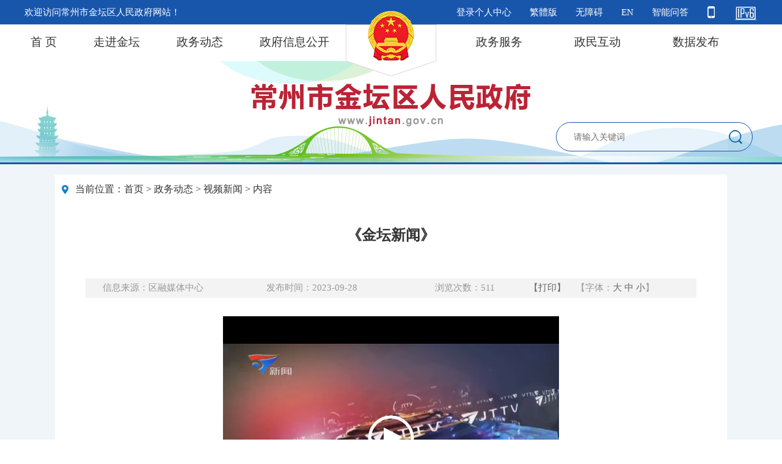

--- FILE ---
content_type: text/html; charset=utf-8
request_url: https://www.jintan.gov.cn/html/czjt/2023/IJNAQALQ_0928/233181.html
body_size: 5934
content:
<!DOCTYPE html PUBLIC "-//W3C//DTD XHTML 1.0 Transitional//EN" "http://www.w3.org/TR/xhtml1/DTD/xhtml1-transitional.dtd">
<html xmlns="http://www.w3.org/1999/xhtml">
<head>
<meta http-equiv="Content-Type" content="text/html; charset=utf-8" />
<meta name="renderer" content="webkit">
<meta http-equiv="X-UA-Compatible" content="IE=edge,chrome=1">
<meta name="viewport" content="width=device-width, initial-scale=1.0, minimum-scale=0.2, maximum-scale=1.0, user-scalable=1">
<title>常州市金坛区人民政府</title>
<meta name='SiteName' content='常州市金坛区人民政府' />
<meta name='SiteDomain' content='www.jintan.gov.cn' />
<meta name='SiteIDCode' content='3204820037' />
<meta name='ArticleTitle' content='《金坛新闻》' />
<meta name='PubDate' content='2023-09-28 00:20:00' />
<meta name='ContentSource' content='区融媒体中心' />
<meta name='Url' content='https://www.jintan.gov.cn/html/czjt/2023/IJNAQALQ_0928/233181.html' />
<meta name='ColumnName' content='视频新闻' />
<meta name='ColumnDescription' content='视频新闻' />
<meta name='ColumnKeywords' content='视频新闻' />
<meta name='ColumnType' content='视频新闻' />

<link rel="stylesheet" type="text/css" href="/images/czjt/style.css" />
<link rel="stylesheet" type="text/css" href="/images/czjt/css/detailPage.css" />
<script type="text/javascript" language="javascript" src="/images/czjt/lunhuan.js"></script>
<script type="text/javascript" language="javascript" src="/images/czjt/jquery-1.11.0.min.js"></script>
<script type="text/javascript" src="/statics/js/jquery.min.js"></script>
<style type="text/css">
.l {
    float: left !important;
}
</style>
</head>

<body>
<!--header begin-->
<div class="topbar">
    <div class="logo1"><img src="/images/czjt/2022/images/guohui.png"></div>
    <div class="topbar_main">
        <div class="topbar_main_l">
            <ul>
                <li class="topbar_01">欢迎访问常州市金坛区人民政府网站！</li>
                <!---<li class="topbar_01">天气预报:&nbsp;&nbsp;<iframe src="http://m.weather.com.cn/m/pn3/weather.htm?id=101191103T " width="225" height="18" marginwidth="0" marginheight="0" hspace="0" vspace="0" frameborder="0" scrolling="no" allowtransparency="true"></iframe></li>--->
            </ul>
            <style>
                em{color: #ffffff;}
                #url5 strong{color: #ffffff;}
            </style>
        </div>
        <div class="topbar_main_r">
            <ul>
                <li>
                    <a href="https://ucenter.changzhou.gov.cn/people/login/index" target="_blank">登录个人中心</a>
                </li>
                <li>
                    <a href="javascript:StranBody()" name="StranLink" id="StranLink" title="點擊以繁體中文方式浏覽" class="ewb-hot-link">繁體版</a>
                </li>
                <li>
                    <a href="javascript:direct_wza();">无障碍</a>
                </li>
                <li>
                    <a href="/class/FNEFQAAJ">EN</a>
                </li>
                <li>
                    <a href="https://www.changzhou.gov.cn/ghwd2/znwd/index.html" target="_blank">智能问答</a>
                </li>
                <li id="app" style="position: relative;border-right:none;">
                    <a href="javascript:;"><img src="/images/czjt/2022/images/phone.png"></a>
                    <div class="popover  bottom" id="app_popover" style="">
                        <div class="arrow" style="left: 50%;"></div>
                        <div class="popover-content"><img src="/images/czjt/2022/images/phone1.png" style="width: 100%;"></div>
                    </div>
                </li>
                <li>
                    <a href="/" target="_blank"><img src="/images/czjt/2022/images/ico_ipv6.png"></a>
                </li>
            </ul>
        </div>
    </div>
</div>
<script type='text/javascript' src="/images/czjt/2022/js/jfzh.js" type="text/javascript"></script>
<script type='text/javascript'>
    function direct_wza() {
        if(!window.parent.document.getElementById("x-toolbar")) {
            window.location.href='/statics/wza/index.html';
        } else {
            window.parent.location.href='/';
        }
    }
    function get_user_info() {
        var timestamp=new Date().getTime();
        $.get('/user_status?t='+timestamp,function (data) {
            $('#ucenter_span').html(data);
        });
    }

    get_user_info();

    setInterval(function(){ get_user_info();}, 8000);
</script>
<div class="nav">
    <div class="navbar">
        <ul>
            <li style="padding-left:10px;">
                <a href="/">首 页</a>
            </li>
            <li>
                <a href="/class/OCNNQAKD">走进金坛</a>
            </li>
            <li>
                <a href="/class/PAIDQAKE">政务动态</a>
            </li>
            <li>
                <a href="/index.php?m=content&c=index&a=lists&catid=44196">政府信息公开</a>
            </li>
            <li class="sub_nav01">
                <a href="/class/CKFAQALH">政务服务</a>
            </li>
            <li style="padding-left:85px;">
                <a href="/class/DPOMQALJ">政民互动</a>
            </li>
            <li style="padding-left:85px;">
                <a href="/class/AEIMAEPP">数据发布</a>
            </li>
        </ul>
    </div>
</div>
<div class="nav_banner">
    <div class="logo2"><img src="/images/czjt/2022/images/logo.png"></div>
    <form id="site_search" action="/index.php?m=search&c=index&a=init" method="get" target="_blank">
        <input type="hidden" name="m" value="search" />
        <input type="hidden" name="c" value="index" />
        <input type="hidden" name="a" value="init" />
        <input type="hidden" name="site" value="jintan" />
        <div class="search">
            <input type="text" name="q" id="q" value="请输入关键词"
                   style="font-size:14px; color:#717070; padding-left: 8px; border:0px; height:44px; line-height:44px; width:250px; margin-left: 20px; outline:none; background-color: rgb(255, 255, 255, 0.1);"
                   onfocus="if(value==defaultValue){value='';this.style.color='#000'}"
                   onblur="if(!value){value=defaultValue;this.style.color='#999'}">
            <span><img src="/images/czjt/2022/images/s_btn.png" width="26" height="26" onclick="$('#site_search').submit();" name="button"
                       id="button" value="提交"></span>
        </div></form>
</div>
<!--header end-->
<table width="100%" border="0" align="center" cellpadding="0" cellspacing="0">
  <tr>
    <td bgcolor="#EFF5F9"><table width="1100" border="0" align="center" cellpadding="0" cellspacing="0">
        <tr>
          <td>&nbsp;</td>
        </tr>
      </table>
      <table width="1100" border="0" align="center" cellpadding="0" cellspacing="0">
        <tr>
          <td bgcolor="#FFFFFF"><table width="100%" border="0" cellspacing="0" cellpadding="0">
              <tr>
                <td width="3%" align="center"><img src="/images/czjt/location_ico.png" width="11" height="15" /></td>
                <td width="97%" height="50" valign="middle" style="font-size:16px">当前位置：<a href="/" >首页</a> > <a href="/class/PAIDQAKE" >政务动态</a> > <a href="/class/IJNAQALQ" >视频新闻</a> > 内容</td>
              </tr>
            </table>
            <table width="1000" border="0" align="center" cellpadding="0" cellspacing="0">
              <tr>
                <td height="120" align="center" class="NewsTitle">《金坛新闻》                  <div class="NewsTitleFu"></div></td>
              </tr>
              
              <tr>
                <td height="50"><table width="100%" border="0" cellspacing="0" cellpadding="0">
                    <tr>
                      <td height="32" align="center" valign="middle" bgcolor="#f3f3f3"><table width="96%" border="0" align="center" cellpadding="0" cellspacing="0">
                        <tr>
                          <td width="25%" valign="middle" style="color:#999999">&nbsp;&nbsp;信息来源：区融媒体中心</td>
                          <td width="25%" valign="middle" style="color:#999999">发布时间：2023-09-28</td>
                          <td width="14%" valign="middle" style="color:#999999">浏览次数：<span id='hits'></span></td>
                          <td width="7%" valign="middle"><a href="javascript:void(0)" onclick="window.print();"><span style="color:#666666">【打印】</span></a></td>
                          <td width="16%" valign="middle" style="color:#999999">【字体：<a href="javascript:czfxfontzoom(16)"><span style="color:#666666">大</span></a> <a href="javascript:czfxfontzoom(14)"> <span style="color:#666666">中</span> </a> <a href="javascript:czfxfontzoom(12)"><span style="color:#666666">小</span></a>】</td>                         
                        </tr>
                      </table></td>
                    </tr>
					<tr><td height="30"></td></tr>
                  </table></td>
              </tr>
              <tr>
                <td height="400" valign="top" class="NewsContent" id="czfxcontent">
                  <style type="text/css">
                  .relevant_frame{
	/* width: 850px; */
    padding: 10px 20px !important;
    background-color: #FFFEF4 !important;
    border: 1px solid #E2CBA6 !important;
    margin: 20px auto 20px auto !important;
}

.relevant_class{
	padding: 2px 0 2px 10px;
	font-size: 18px !important;
    font-weight: bold !important;
    color: #CA2403 !important;
}

.relevant_title{
	font-size: 15px !important;
    /* height: 28px; */
    line-height: 28px !important;
}

.relevant_title a{
    color: #333 !important;
    text-decoration: none !important;
}

.relevant_title a:hover{
	color: #333 !important;
    text-decoration: none !important;
}
                  </style>
                                      <p style="text-align:center;">
	<script type="text/javascript" src="/statics/js/ckplayer/ckplayer.js" charset="UTF-8"></script><div class='video_div' id='video_269' style='margin:0 auto;width: 550px; height: 400px;'></div><script type='text/javascript'>var videoObject_video_269 = {container: '#video_269',variable: 'player',video: [['/spzb_upload/video/20230927/1695821066635333745_0dt2.mp4', 'video/mp4', '中文标清', 0],]};var player = new ckplayer(videoObject_video_269);</script>
</p>
<p style="text-indent:2em;">
	<br />
</p>                  <div style="padding-top:30px; line-height:150%;">
                                      </div>
                  <div class="clearfix" style="border-top: 1px solid #ccc;">
                      <!-- 二维码 -->
                      <div class="ewb-code-box">
                          <span>扫一扫在手机打开当前页</span>
                          <img id="ewm" src="/index.php?c=common&a=generate_qr&data=http%3A%2F%2Fwww.jintan.gov.cn%2Fhtml%2Fczjt%2F2023%2FIJNAQALQ_0928%2F233181.html" alt="" data-bd-imgshare-binded="1">
                      </div>
                  </div>
                </td>
              </tr>
            </table></td>
        </tr>
      </table>
      <table width="1100" border="0" align="center" cellpadding="0" cellspacing="0">
        <tr>
          <td>&nbsp;</td>
        </tr>
      </table></td>
  </tr>
</table>
<!--底部-->
<style>
  .partzone4{
    border-top: 5px solid #1856ac;
    padding: 20px 0;
}
.footer{
    width: 1200px;
    margin: 0 auto;
    overflow: hidden;
}
.footer div{font-size:16px;}
.footer img{
    vertical-align: middle;
}
.footer1{
    width: 85%;
    float: left;
}
.footer2{
    width: 15%;
    float: left;
}
.footer1 p,.footer2 p{
    line-height: 30px;
    margin:0;
}
</style>
<div class="partzone4">
    <div class="footer m">
        <div class="footer1">
            <div>
                <a href="/html/czjt/2017/NEEPAPPH_1206/74483.html" target="_blank">关于我们</a>&nbsp;&nbsp;|&nbsp;&nbsp;<a href="/class/IFDMQABK" target="_blank">网站地图</a>&nbsp;&nbsp;|&nbsp;&nbsp;<a href="/class/FIQPACLC" target="_blank">网站纠错</a>
            </div>
            <div style="margin-top: 10px;margin-bottom: 10px;">
                <p>主办：常州市金坛区人民政府办公室 承办：常州市金坛区数据局</p>
                <p>地址：常州市金坛区市民中心清风路1号 政府公共服务热线号码：12345</p>
                <p>网站标识码：3204820037 <a href="https://beian.miit.gov.cn/" onclick="return confirm('是否离开本站，前往外部站点？');" target="_blank">苏ICP备2020058724</a>号 <a href="http://www.beian.gov.cn/portal/registerSystemInfo?recordcode=32041102000483" onclick="return confirm('是否离开本站，前往外部站点？');" target="_blank">苏公网安备32040002010016号</a></p>
            </div>
            <div>
                <a href="http://bszs.conac.cn/sitename?method=show&id=7F16DF405D50EAADE05310291AAC4731" onclick="return confirm('是否离开本站，前往外部站点？');" target="_blank" style="margin-right: 50px;margin-left: 30px;"><img src="/images/czjt/2022/images/footer1.png"></a>
                <a href="http://www.12377.cn/" onclick="return confirm('是否离开本站，前往外部站点？');" target="_blank" style="margin-right: 50px;"><img src="/images/czjt/2022/images/footer2.png"></a>
                <a href="http://www.changzhou.gov.cn/api/jiucuo.php?site_code=3204820037&url=http%3A%2F%2Fwww.jintan.gov.cn%2F" onclick="return confirm('是否离开本站，前往外部站点？');" target="_blank"><img src="/images/czjt/2022/images/footer4.png"></a>
            </div>
        </div>
        <div class="footer2">
            <p><a href="http://www.gov.cn/" onclick="return confirm('是否离开本站，前往外部站点？');" target="_blank"><img src="/images/czjt/2022/images/footer5.png" style="margin-right: 10px;">国务院</a></p>
            <p><a href="http://www.jiangsu.gov.cn/" onclick="return confirm('是否离开本站，前往外部站点？');" target="_blank"><img src="/images/czjt/2022/images/footer5.png" style="margin-right: 10px;">江苏省人民政府</a></p>
            <p><a href="http://www.changzhou.gov.cn/" onclick="return confirm('是否离开本站，前往外部站点？');" target="_blank"><img src="/images/czjt/2022/images/footer6.png" style="margin-right: 10px;">常州市人民政府</a></p>
        </div>
        <div class="clearfix"></div>
    </div>
</div>
<!--
<script type="text/javascript" language="javascript" src="/images/czjt/webBuilderCommon.js"></script> 
<script type="text/javascript" language="javascript" src="/images/czjt/index.js"></script> 
<script type="text/javascript" language="javascript" src="/images/czjt/MSClass.js"></script> 
<script type="text/javascript" language="javascript" src="/images/czjt/responsiveslides.min.js"></script> 
<script type="text/javascript" language="javascript" src="/images/czjt/zjjt/js/lib/gb2big5.js"></script>
<script type="text/javascript" language="javascript" src="/images/czjt/jquery.placeholder.min.js"></script>
-->
<script type="text/javascript" language="javascript" src="/statics/js/jquery.cookie.js"></script>
</body>
</html>
<script language="javascript">
  function addAdvice() {
    var is_use = $("#is_use").val();
    var jianyi_text = $("#jianyi_text").val();

    var js_submit = $.cookie('jianyi_233181');
    if(js_submit==='yes') {
      alert('您已经提交过意见！');
    }else{
      $.get("/index.php?m=customize&c=czjt&a=add_jianyi&id=233181&is_use="+is_use+"&jianyi_text="+encodeURI(jianyi_text),function(result) {
        if(result==1) {
          $.cookie('jianyi_233181', 'yes', { expires: 1 });
          alert('提交成功');
          history.go(0);
          //提示成功，并且记录cookie
        } else {
          alert('提交失败，参数非法！');
        }
    });
    }
  }

// 字体缩放
    function czfxfontzoom(size){
	document.getElementById('czfxcontent').style.fontSize=size+'px';
}
// 复制网址
    function copyToClipBoard() {
        var clipBoardContent = '';
        clipBoardContent += document.title;
        clipBoardContent += '\r\n';
        clipBoardContent += window.location.href;
        window.clipboardData.setData("Text", clipBoardContent);
        //alert("你已复制标题及链接，请粘贴到QQ/MSN等发给好友!");
    }
// 图片自动缩放，适应页面宽度
    function changeImageSize() {
        var image_list = document.getElementById('czfxfontzoom').getElementsByTagName("IMG");
        var imagewidth = 850;		//设置图片最大宽度
        for (i = 0; i < image_list.length; i++) {
            imageobj = image_list[i];
            if (imageobj.width > imagewidth) {
                image_rate = imageobj.height / imageobj.width;
                sString = "<img src='" + imageobj.src + "' width='" + imagewidth + "' border='0'>";
                imageobj.outerHTML = sString;
            }
        }
    }
    setTimeout('changeImageSize()', 600);
</script>
<script type="text/javascript" language="JavaScript" src="/api.php?op=count&id=233181&modelid=152"></script><script id='stat_js' type='text/javascript' src='/api/flowstat/stat.js' page='content' siteid='167' params='catid:39497|id:233181|siteid:167'></script><script type='text/javascript' src='/statics/js/check_html.js'></script><!--success:direct system is enable--><!--update：2026-01-23 21:12:00-->

--- FILE ---
content_type: text/html; charset=utf-8
request_url: https://www.jintan.gov.cn/api.php?op=count&id=233181&modelid=152
body_size: 94
content:
$('#todaydowns').html('2');$('#weekdowns').html('2');$('#monthdowns').html('4');$('#hits').html('511');


--- FILE ---
content_type: text/css
request_url: https://www.jintan.gov.cn/images/czjt/style.css
body_size: 8536
content:
@charset "UTF-8";
/*************************** 全局样式 Begin ***************************/

body,
ul,
ol,
li,
form,
fieldset,
img,
div,
h1,
h2,
h3,
h4,
h5,
h6,
p {
    margin: 0;
    padding: 0;
    border: 0;
    font-family: "Microsoft YaHei", '宋体';
}

ul,
ol,
li {
    list-style-type: none;
}

td,
table,
input {
    font-size: 15px;
    color: #333;
}

a:link,
a:visited {
    color: #333;
    text-decoration: none;
}

a:hover {
    color: #1768e4;
    text-decoration: none;
    cursor: pointer;
}

body {
    min-width: 1200px !important;
    background-color: #fff;
    overflow-y: auto;
    height: auto;
}

.fl {
    float: left;
}

.fr {
    float: right;
}

.f10 {
    color: #f10215!important;
}

.lh34 li {
    line-height: 36px!important;
}

.mr0 {
    margin-right: 0px!important;
}

.pad0{
    padding: 0px !important;
}

.h406 {
    height: 406px;
    overflow: hidden;
}

.partzone{
    width: 100%;
    height: auto;
    overflow: hidden;
    background-color: #faf8f4;
}
.m {
    width: 1200px;
    /*版心1200*/
    margin: 0 auto;
    overflow: hidden;
}

.clearfix::before,
.clearfix::after {
    content: "";
    display: table;
}

.clearfix::before,
.clearfix::after {
    clear: both;
}

.clearfix {
    *zoom: 1;
    clear: both;
}
/*** 通用部分 ***/

.curr_cate_class a{color:#0d6099; font-size:18px; text-decoration:none; background-color:#ccdcf0; line-height:56px;}
/*** 新闻详细内容 ***/

.NewsTitle {
    font-size: 24px;
    line-height: 180%;
    font-weight: bold;
}

.NewsTitleFu {
    font-size: 18px;
    line-height: 100%;
    padding-bottom: 20px
}

.NewsContent {
    font-size: 16px;
    line-height: 220%
}

.NewsContent div {
    font-size: 16px;
}

.NewsContent a:link,
.NewsContent a:visited {
    color: #0B57B4;
    text-decoration: underline;
}

.NewsContent a:hover {
    color: #E00;
    text-decoration: underline;
}

.NewsText {
    color: #333;
    font-size: 14px;
    line-height: 200%;
}

.news_list{font-size:17px; height:45px; line-height:45px;}
/*************************** 全局样式 End ***************************/
/*** 分页样式 Begin ***/

.FX_PageDiv {
    width: 100%;
    height: 22px;
    padding: 15px 0;
    font-size: 12px;
    font-family: Arial, Helvetica, sans-serif;
}

.Fx_PageDiv2_span2 span {
    width: 20px;
    height: 18px;
    line-height: 18px;
    color: #333;
    text-align: center;
    display: block;
    cursor: pointer;
    float: left;
    margin-right: 5px;
    border: 1px solid #CCC;
}

.Fx_PageDiv2_span2 strong {
    width: 20px;
    height: 18px;
    line-height: 18px;
    color: #C00;
    text-align: center;
    display: block;
    cursor: pointer;
    float: left;
    margin-right: 5px;
    border: 1px solid #CCC;
    background-color: #DDD;
}

.Fx_PageDiv2_span1 {
    float: left;
    padding-left: 25px;
    padding-top: 3px;
}

.Fx_PageDiv2_span2 {
    float: right;
    padding-right: 25px;
}

.Fx_PageDiv2_1_2,
.Fx_PageDiv2_1_3,
.Fx_PageDiv2_1_4 {
    color: #C00;
}
/*** 分页样式 End ***/

/*******头部样式*******/
.topbar {
    position: relative;
    width: 100%;
    height: 40px;
    background-color: #1856ac;
}

.topbar li {
    height: 40px;
    line-height: 40px;
    float: left;
}

.topbar_main {
    margin: auto;
    width: 1200px;
    height: 40px;
    line-height: 40px;
    font-size: 15px;
}

.topbar_main_l {
    float: left;
}

.topbar_main_l a {
    display: block;
    padding-left: 30px;
    padding-right: 30px;
    float: left;
    color: #fff;
}

.topbar_01 {
    color:#fff;
}
.topbar_01 a{
    color:#fff;
}

.topbar_main_m {
    width: 320px;
    float: left;
    height: 30px;
    line-height: 30px;
    overflow: hidden;
    margin-top: 6px;
}

.topbar_main_r a {
    padding-left: 30px;
    float: right;
    color: #fff;
}
.topbar_main_r a img{
    display:inline;
    vertical-align: middle;
	margin: 9px 0;
}

.topbar_main_r a:hover{
    text-decoration: underline;
    transition: all ease 1s;
}

.topbar_main_r {
    float: right;
}

.topbar_main_r ul li {
    list-style: none;
    text-align: center;
    float: left;
}

.logo1 {
    position: absolute;
    top: 0px;
    left: 50%;
    margin-left: -76px;
    margin-top: 17px;
    z-index: 9;
}
/***二维码***/
#app_popover{display: none;position: absolute;width:156px;height:156px;top:30px;margin-left:-42px;z-index: 200;}
#app:hover{z-index: 6;}
#app:hover #app_popover{display:block;}
.popover {
    position: absolute;
    top: 0;
    left: 0;
    z-index: 1060;
    display: none;
    max-width: 276px;
    padding: 1px;
    font-family: "Helvetica Neue", Helvetica, Arial, sans-serif;
    font-size: 14px;
    font-style: normal;
    font-weight: normal;
    line-height: 1.42857143;
    text-align: left;
    text-align: start;
    text-decoration: none;
    text-shadow: none;
    text-transform: none;
    letter-spacing: normal;
    word-break: normal;
    word-spacing: normal;
    word-wrap: normal;
    white-space: normal;
    background-color: #fff;
    -webkit-background-clip: padding-box;
    background-clip: padding-box;
    border: 1px solid #ccc;
    border: 1px solid rgba(0, 0, 0, .2);
    border-radius: 6px;
    -webkit-box-shadow: 0 5px 10px rgba(0, 0, 0, .2);
    box-shadow: 0 5px 10px rgba(0, 0, 0, .2);

    line-break: auto;
}
.popover.top {
    margin-top: -10px;
}
.popover.right {
    margin-left: 10px;
}
.popover.bottom {
    margin-top: 20px;
}
.popover.left {
    margin-left: -10px;
}
.popover-title {
    padding: 8px 14px;
    margin: 0;
    font-size: 14px;
    background-color: #f7f7f7;
    border-bottom: 1px solid #ebebeb;
    border-radius: 5px 5px 0 0;
}
.popover-content {
    padding: 9px 14px;
}
.popover > .arrow,
.popover > .arrow:after {
    position: absolute;
    display: block;
    width: 0;
    height: 0;
    border-color: transparent;
    border-style: solid;
}
.popover > .arrow {
    border-width: 11px;
}
.popover > .arrow:after {
    content: "";
    border-width: 10px;
}
.popover.top > .arrow {
    bottom: -11px;
    left: 50%;
    margin-left: -11px;
    border-top-color: #999;
    border-top-color: rgba(0, 0, 0, .25);
    border-bottom-width: 0;
}
.popover.top > .arrow:after {
    bottom: 1px;
    margin-left: -10px;
    content: " ";
    border-top-color: #fff;
    border-bottom-width: 0;
}
.popover.right > .arrow {
    top: 50%;
    left: -11px;
    margin-top: -11px;
    border-right-color: #999;
    border-right-color: rgba(0, 0, 0, .25);
    border-left-width: 0;
}
.popover.right > .arrow:after {
    bottom: -10px;
    left: 1px;
    content: " ";
    border-right-color: #fff;
    border-left-width: 0;
}
.popover.bottom > .arrow {
    top: -11px;
    left: 50%;
    margin-left: -11px;
    border-top-width: 0;
    border-bottom-color: #999;
    border-bottom-color: rgba(0, 0, 0, .25);
}
.popover.bottom > .arrow:after {
    top: 1px;
    margin-left: -10px;
    content: " ";
    border-top-width: 0;
    border-bottom-color: #fff;
}
.popover.left > .arrow {
    top: 50%;
    right: -11px;
    margin-top: -11px;
    border-right-width: 0;
    border-left-color: #999;
    border-left-color: rgba(0, 0, 0, .25);
}
.popover.left > .arrow:after {
    right: 1px;
    bottom: -10px;
    content: " ";
    border-right-width: 0;
    border-left-color: #fff;
}


/******菜单样式*****/
.nav {
    width: 100%;
    background-color: #fff;
}

.navbar {
    margin: 0 auto;
    width: 1200px;
    height: 60px;
    line-height: 60px;
}

.nav li {
    line-height: 60px;
    height: 60px;
    padding-left: 60px;
    float: left;
}

.nav li a {
    display: block;
    height: 57px;
    line-height: 57px;
    font-size: 19px;
    cursor: pointer;
}

.nav li a:hover {
    /*line-height: 54px;*/
    border-bottom: #1856ac solid 3px;
    color:#1856ac;
    text-decoration:none;
}

.nav ul .sub_nav01 {
    padding-left: 240px;
}

.nav_banner {
    position: relative;
    width: 100%;
    height: 166px;
    background: url('top.jpg') no-repeat center;
    border-bottom: #1856ac solid 3px;
}

.logo2 {
    position: absolute;
    top: 22px;
    left: 50%;
    margin-left: -250px;
}

.nav_banner .search {
    position: absolute;
    top: 100px;
    left: 50%;
    margin-left: 270px;
    width: 320px;
    height: 46px;
    background-color: rgba(255, 255, 255, .1);
    border: #1856ac solid 1px;
    border-radius: 30px;
    margin-right: 0px;
}
.nav_banner .search span img {
    position: absolute;
    top: 10px;
    cursor: pointer;
}
/*****要闻*****/
.top_news {
    width: 100%;
    height: 100%;
}

.top_news h3 a:link,
.top_news h3 a:visited {
    display: block;
    font-size: 34px;
    line-height: 230%;
    text-align: center;
    color: #333;
}

.top_news h3 a:hover {
    display: block;
    color: #1856ac;
    transition: all ease 0.5s;
}

.top_news a {
    color: #1856ac;
}

.top_news p {
    line-height: 200%;
    font-size: 16px;
    color: #666;
    text-indent: 2em;
}
/*****要闻切换****/
/*** index01 ***/

.tab_con {
    margin-top: 26px;
    margin-bottom: 12px;
}

.tab_con .slide {
    width: 680px;
    height: 423px;
    background-color: #cecece;
    margin-bottom: 10px;
    float: left;
}

.tab_con .ywdt_con {
    width: 480px;
    float: right;
}

.switch_news {
    width: 100%;
    overflow: hidden;
}

.cut {
    width: 100%;
    overflow: hidden;
}

.ywdt_con .cut ul li {
    text-align: center;
    width: 25%;
    float: left;
    margin-bottom: 10px;
    border-bottom: #ebebeb solid 1px;
}

.tag1sel a, .tag2sel a, .tag4sel a, .tag17sel a{
    font-size: 22px;
    font-weight: bold;
    line-height: 42px;
}
.tag1sel {
    font-size: 22px;
    font-weight: bold;
    line-height: 42px;
    color: #1856ac;
}
.tag4sel,.tag17sel{
	border-bottom: 2px solid #1856ac;
}
.tag4selno{
	border-bottom: #cecece solid 1px;
}
.tag1sel a:link,
.tag1sel a:visited, .tag2sel a:link,
.tag2sel a:visited, .tag4sel a:link,
.tag4sel a:visited, .tag17sel a:link,
.tag17sel a:visited{
    color: #1856ac;
    text-decoration: none;
}


.tag1selno ,.tag2selno, .tag4selno{
    color: #666666;
    font-size: 22px;
    line-height: 42px;
}
.tag17selno a{
	color: #666666;
    font-size: 22px;
}
.tag1selno a:link,
.tag1selno a:visited ,.tag2selno a:link,
.tag2selno a:visited,.tag4selno a:link,
.tag4selno a:visited, .tag17selno a:link,
.tag17selno a:visited{
    color: #666666;
    text-decoration: none;
}
.tag6sel{ color:#1283cb; font-size:18px; font-weight:bold; line-height:44px; display:block; border-top: 2px solid #1283cb; border-left:1px solid #cecece;}
.tag6sel a:link,.tag6sel a:visited {color:#1283cb; text-decoration:none; border-top: 2px solid #1283cb;}
.tag6sel a:hover {color:#1283cb; text-decoration: none; border-top: 2px solid #1283cb;}
.tag6selno{ color:#333333; font-size:18px; border:1px solid #cecece; border-right:0px; background-color:#fbfbfc}
.tag6selno a:link,.tag6selno a:visited {color: #333333; text-decoration: none;}
.tag6selno a:hover {color:#333333; text-decoration: none;}

.tag6selsingle{ color:#1283cb; font-size:18px; font-weight:bold; line-height:44px; border-top: 2px solid #1283cb; border-left:1px solid #cecece;}

.newslist {
    width: 100%;
    overflow: hidden;
}

.newslist li {
    line-height: 45px;
    padding-left: 12px;
    background: url('dian.gif') no-repeat left;
    overflow:hidden;
}
.newslist .bmname{
    font-size:17px;
    color:#1856ac;
    float:left;
}
.newslist .addtime{
    font-size: 15px;
    color: #888;
    float:right;
}
.newslist li a {
    font-size: 17px;
    float: left;
}
.newslist .noletter a {
    width:81.25%;
    height:auto;
    white-space: nowrap;
    overflow: hidden;
    text-overflow: ellipsis;
    font-size: 17px;
    float: left;
}
.ff{
    border-bottom: 1px dashed #e8e8e8;
}
.f1{
    width: 30px;
    height: 110px;
    float: left;
    background-color: #E9F4FA;
    text-align: center;
    vertical-align: middle;
    margin-top: 38px;
}
.f1 a{
    color:#1856ac;
    writing-mode: tb;
    margin-top: 18px;
    letter-spacing: 4px;
}
.f2{
    width: 430px;
    float: left;
    margin-left: 20px;
}
.newslist .f2 li a{
    width: 79%;
}

/****滚动图标****/
.ewb-marquee-slider{
    height: 195px;
/*    background: url("../images/bg1.png") no-repeat center #ffffff;*/
    border-radius: 10px;
    box-shadow: 0 0 10px #d0d0d0;
    position: relative;
    overflow: hidden;
}

.wb-left-btn, .wb-right-btn {
    display: none;
    position: absolute;
    top: 50%;
    margin-top: -21px;
    width: 24px;
    height: 42px;
    cursor: pointer;
    z-index: 999;
}

.ewb-marquee-slider:hover .wb-left-btn, .ewb-marquee-slider:hover .wb-right-btn
{
    display: block;
}

.wb-left-btn {
    left: 0;
    background: url('../images/prev_btn.png') no-repeat;
}

.wb-right-btn {
    right: 0;
    background: url('../images/next_btn.png') no-repeat;
}

.ewb-slider-box {
    overflow: hidden;
}

.wb-marquee-items {
    overflow: hidden;
}

.wb-marquee-items li {
    float: left;
    margin-top: 20px;
}
.wb-marquee-items li img{
    margin-left: 46px;
}

.ewb-marquee-box {
    width: 200px;
}

.ewb-marquee-box a {
    display: block;
    text-align: center;
    font-size:18px;
}

.ewb-marquee-box a.two-line {
    padding-top: 16px;
    padding-bottom: 16px;
    height: 44px;
}

.ewb-marquee-box a span {
    display: block;
    height: 22px;
    line-height: 22px;
}
/******信息公开******/
.partzone1{
    width: 100%;
    height: auto;
/*    background: url("../images/bg2.png") repeat-x;*/
}
.partzone{
    width: 100%;
    height: auto;
    overflow: hidden;
    background-color: #f2f8fd;
}
.classbg {
    margin: 20px 0px;
}
.partmain{
    width: 1160px;
    height: auto;
    background-color: #ffffff;
    border-radius: 10px;
    padding: 10px 20px;
}
.zwgkbtn {
    width: 430px;
    float: left;
    padding-right: 20px;
}
.zwgkbtn ul li{
    width: 50%;
    height: 64px;
    float: left;
    border-bottom: 1px dashed #dedede;
}
.zwgkbtn ul li img{
    margin-right: 8px;
    vertical-align: middle;
}
.zwgkbtn ul li a{
    display: block;
    height: 64px;
    line-height: 64px;
    font-size: 18px;
}
.zwgkright{
    width: 710px;
    float: left;
    margin-top: 5px;
}
.zwgkright .fr-ul li{
    width: 20%;
    line-height: 60px;
    text-align: center;
    float: left;
    border-bottom: #ebebeb solid 1px;
}
.zwgkright ul li.tag2sel{
    border-bottom: 2px solid #1856ac;
}
/***信息公开***/
.xxgk_qztit{line-height: 48px; text-align: center; font-size: 30px; color:#0088cc}

.xxgk_qztit a{line-height: 48px; text-align: center; font-size: 30px; color:#0088cc}

.xxgk_qztitb{line-height: 100px; text-align: center; font-size: 30px; color:#333333}

.xxgk_qztitc{line-height: 100px; text-align: center; font-size: 30px; color:#ffffff}

.xxgk_text{font-weight: bold; color: #0066b5; font-size:16px}

.xxgk_sousuobtn a{width: 120px; line-height: 36px; border: 0; font-size: 16px; font-weight: bold; color: #fff; background-color: #1283CB; display:block}

.xxgk_chongzhi a{width: 120px; line-height: 36px; border: 0; font-size: 16px; font-weight: bold; color: #fff; background-color: #a4a4a4; display:block}

.xxgk_border td {border-right:#dcdcdc solid 1px; border-bottom:#dcdcdc solid 1px; font-size: 18px; color: #666;}

.xxgk_zxtext{font-weight: bold; color: #0066b5; font-size:16px}

.xxgk_tt{background-color:#F2F6FC; color:#0c64b5; line-height:30px}

.xxgk_NewsTitle{line-height: 80px; font-size: 50px; color: #f03; font-weight:bold; font-family: 宋体;}

.xxgk_wenhao{font-size: 16px; text-align: center; line-height:50px; /*border-bottom:red solid 3px*/}

.xxgkbutton.blue a{color: #ffffff; font-size:15px; font-family:'微软雅黑'; height:90px; line-height:90px; background-color:#2594d9; display:block;}
.xxgkbutton.blue a:hover {color:white; background-color:#006fb5; font-size:15px; height:90px;}
.xxgkbutton.blue img{margin:0 5px -12px 0}

.xxgkbutton.blue2 a{color: #ffffff; font-size:15px; font-family:'微软雅黑'; height:90px; line-height:22px; background-color:#2594d9; display:block;}
.xxgkbutton.blue2 a:hover {color:white; background-color:#006fb5; font-size:15px; height:90px;}
.xxgkbutton.blue2 img{margin:26px 5px -12px 0}

.xxgk_wjk_wzlb td a:link,.xxgk_wjk_wzlb td a:visited{height: 30px; line-height: 30px; background-color: #cde5f5; display:block; text-align:center}
.xxgk_wjk_wzlb td a:hover{height: 30px; line-height: 30px; background-color: #1283cb; color:#ffffff; display:block}

.xxgk_zdlybtn{display: block; height: 46px; line-height: 46px; border: 1px solid #a4d3f0; font-size: 16px; color: #fff;}
.xxgk_zdlybtn a:link,.xxgk_zdlybtn a:visited{display: block; height: 46px; line-height: 46px; font-size: 16px; color: #fff;}
.xxgk_zdlybtn a:hover{display: block; height: 46px; line-height: 46px; font-size: 16px; color: #0088cc; background:#ffffff; font-weight:bold}

.ldzc_btn{display: block; height:58px; line-height: 58px; font-size: 18px; color: #fff; background-color:#1283CB;}
.ldzc_btn a:link,.ldzc_btn a:visited{display: block; height:58px; line-height: 58px; padding-left:20px; font-size: 18px; color: #fff;}
.ldzc_btn a:hover{display: block; height:58px; line-height: 58px; padding-left:20px; font-size: 18px; color: #fff; background-color:#006fb5}
.ldzc_btn_jt li {
		height: 46px;
		line-height: 46px;
		background-color: #f6f6f6;
		margin-top: 10px;
	}
.ldzc_btn_jt li h4 {
	width: 26%;
	display: inline-block;
	font-size: 18px;
	font-weight: normal;
	margin-left: 22px;
	text-align: justify;
	text-align-last: justify;
}
.ldzc_btn_jt li a {
	display: block;
	color: #333;
}
.ldzc_btn_jt li a:hover {
	color: #fff;
	transition: all ease .3s;
	background-color: #91b3dc;
	border-radius: 6px;
}
.ldzc_btn_jt li span {
	display: inline-block;
	width: 35%;
	height: 46px;
	line-height: 46px;
	font-size: 16px;
	color: #666;
	float: right;
	margin-right: 26px;
	border-radius: 6px;
	text-align: justify;
	text-align-last: justify;
}
/******政务服务*******/
.zwfw{
    width: 380px;
    float: left;
}
.zwfw1,.zwfw2{
    margin-right: 10px;
}
.fw1{
    width: 135px;
    float: left;
}
.fw2{
    width: 245px;
    float: left;
}
.fw1 p{
    font-size: 22px;
    font-weight: bold;
    text-align: center;
    margin-top: 15px;
}
.fw1 img{
    margin-top: 30px;
    vertical-align: middle;
}
.fw2 ul li{
    width: 50%;
    float: left;
    line-height: 35px;
    text-align: center;
}
.fw2 .fw2-more{
    color:#1856ac;
}
.xc .xc1{
    font-size: 22px;
    font-weight: bold;
    margin-left: 10px;
    margin-top: 20px;
    margin-bottom: 20px;
    color: #666666;
}
.xc .xc2{
    margin-left: 10px;
    margin-top: 20px;
    margin-bottom: 14px;
    position: relative;
}
.xc .span1{
    font-size: 22px;
    font-weight: bold;
    color: #666666;
}
.xc .span2{
    position: absolute;
    right: 0;
}
.xc .xc3{
	font-size:14px;
}
.xc .xc3 ul li{

    float: left;
    line-height: 26px;
}
/******政民互动*****/
.partzone2{
    width: 100%;
    height: auto;
    overflow: hidden;
    padding-bottom: 15px;
}
.partmain1{
    width: 1160px;
    height: auto;
    padding: 10px 20px;
}
.partmain1 .hd1{
    width: 300px;
    float: left;
    margin-right: 20px;
}
.partmain1 .hd2{
    width: 520px;
    float: left;
    margin-right: 20px;
}
.partmain1 .hd3{
    width: 300px;
    float: left;
}
.hd1 ul li{
    width: 50%;
    float: left;
    line-height: 65px;
    font-size: 18px;
}
.hd1 ul li img{
    vertical-align: middle;
    margin-right: 8px;
}
.hd2 th{
    color:#ffffff;
}
.hd2 i{
    width: 4px;
    height: 4px;
    display:inline-block;
    background-color: #999999;
    vertical-align: middle;
    margin-right: 8px;
}
.hd2 .tt{
    padding-left: 10px;
}
.hd2 .hd2date{
    color:#999999;
}
.hd3 .hd3-ul li{
    width: 50%;
    float: left;
    height: 44px;
    line-height: 44px;
    text-align: center;
}
.tag3sel{
    background-color: #1856ac;
}
.tag3sel a{
    color: #ffffff;
}
.tag3selno{
    background-color: #f2f8fd;
}
.hd3 .f3{
    background-color: #f2f2f2;
    margin-top: 5px;
}
.hd3 .hd3-img p{
    line-height: 26px;
    text-align: center;
}
.hd3 .hd3-img .p2{
    color: #999999;
}
/*******专题专栏********/
.partzone3{
    width: 100%;
    height: 300px;
/*    background: url("../images/bg3.png") no-repeat center #f6f6f6;*/
}
.slideContainer .prev,
.slideContainer .next {
    position: absolute;
    width: 34px;
    height: 101%;
    overflow: hidden;
    cursor: pointer;
    top: 0;
}

.slideContainer .next {
    right: -40px;
    background: url(next.png) center no-repeat;
}

.slideContainer .prev {
    left: -40px;
    background: url(pre.png) center no-repeat;
}

.slideContainer {
    width: 1120px;
    margin: 0 40px !important;
    height: 170px;
    position: relative;
    overflow: visible !important;
    float: right;
}

.slideContainer .bd {
    zoom: 1;
    overflow: hidden;
}

.slideContainer .bd li {
    float: left;
    width: 25%;
    height: 170px;
    text-align: center;
}

.slideContainer .bd li img {
    display: block;
    width: 95%;
    margin: 0 4%;
    height: 100%;
    vertical-align: middle;
}

.slideContainer:hover .prev,
.slideContainer:hover .next {
    display: block;
}
/*******底部*****/
.partzone4{
    border-top: 5px solid #1856ac;
    padding: 20px 0;
}
.footer img{
    vertical-align: middle;
}
.footer1{
    width: 85%;
    float: left;
}
.footer2{
    width: 15%;
    float: left;
}
.footer1 p,.footer2 p{
    line-height: 30px;
}

/***二级页政务服务***/
.zwfw_remind p{line-height: 30px; text-align: center; font-size: 20px; color: #666;margin: 30px 0;}
.zwfw_remind a{margin: 0 6px; color: #d9010e; text-decoration: underline;}

.zwfw_remind1 p{line-height: 30px; text-align: center; font-size: 18px; color: #666;margin: 4px 0;}
.zwfw_remind1 a{margin: 0 6px; color: #d9010e; text-decoration: underline;}

.zwfw_jdcx{color:#0077c2; font-size:18px; font-weight:bold;}

.bjtj_text td{font-size:13px; line-height:24px}

.zwfw_button.blue{color: #666; font-size:18px; font-family:'微软雅黑'; line-height:46px; height:46px; background-color:#edf4fe; border-radius:6px; display:block;}
.zwfw_button.blue a{color: #666; font-size:18px; font-family:'微软雅黑'; line-height:46px; background-color:#edf4fe; display:block;}
.zwfw_button.blue a:hover {color:white; background-color:#1590de; font-size:18px; line-height:46px; border-radius:6px; display:block;}

.zwfw_button.blue1{color: #666; font-size:18px; font-family:'微软雅黑'; height:46px; background-color:#edf4fe; border-radius:6px;}
.zwfw_button.blue1 a{color: #666; font-size:18px; font-family:'微软雅黑'; background-color:#edf4fe;}
.zwfw_button.blue1 a:hover {color:white; background-color:#1590de; font-size:18px; border-radius:6px; display:block;}

.zwfw_button.yellow{color: #666; font-size:18px; font-family:'微软雅黑'; line-height:46px; height:46px; background-color:#fffbf2; border-radius:6px; display:block;}
.zwfw_button.yellow a{color: #666; font-size:18px; font-family:'微软雅黑'; line-height:46px; background-color:#fffbf2; display:block;}
.zwfw_button.yellow a:hover {color:white; background-color:#f5c07a; font-size:18px; line-height:46px; border-radius:6px; display:block;}

.zwfw_button.gray{color: #333333; font-size:18px; font-family:'微软雅黑'; line-height:46px; height:46px; background-color:#e3e3e3; display:block;}
.zwfw_button.gray a{color: #333333; font-size:18px; font-family:'微软雅黑'; line-height:46px; background-color:#e3e3e3; display:block;}
.zwfw_button.gray a:hover {color:white; background-color:#006fb5; font-size:18px; line-height:46px; display:block;}


.zwfw_button.gray1{color: #333333; font-size:18px; font-family:'微软雅黑'; height:46px; background-color:#e3e3e3;}
.zwfw_button.gray1 a{color: #333333; font-size:18px; font-family:'微软雅黑'; background-color:#e3e3e3;}
.zwfw_button.gray1 a:hover {color:white; background-color:#006fb5; font-size:18px; display:block;}

.xxgk_qztitb{line-height: 80px; text-align: center; font-size: 30px; color:#333333; background:url(2022/images/zwfw_line.jpg) no-repeat center bottom;}

/*******二级政民互动********/
.xxgk_qztit{line-height: 48px; text-align: center; font-size: 30px; color:#0088cc}

.xxgk_qztit a{line-height: 48px; text-align: center; font-size: 30px; color:#0088cc}
.xxgk_sousuobtn a{width: 120px; line-height: 36px; border: 0; font-size: 16px; font-weight: bold; color: #fff; background-color: #1283CB; display:block}

.xxgk_chongzhi a{width: 120px; line-height: 36px; border: 0; font-size: 16px; font-weight: bold; color: #fff; background-color: #a4a4a4; display:block}

.xxgk_border td {border-right:#dcdcdc solid 1px; border-bottom:#dcdcdc solid 1px; font-size: 18px; color: #666;}

.xxgk_zxtext{font-weight: bold; color: #0066b5; font-size:16px}

.xxgk_tt{background-color:#F2F6FC; color:#0c64b5; line-height:30px}

.button_hdjl.blue a{color: #ffffff; font-size:24px; font-family:'微软雅黑'; height:65px; line-height:22px; background-color:#3f99e4; display:block; padding-top:25px}
.button_hdjl.blue a:hover {color:white; background-color:#006fb5; font-size:24px; height:65px;}
.button_hdjl.blue img{margin:0 15px -15px 0}

.hdjl_myzj{font-size:24px; padding-left:15px}

.hdjl_ftzbtit a{color:#0088cc; line-height:34px; font-size:22px;}

.hdjl_ftzblable{margin-right:10px; font-weight:bold; color:#006fb5; font-size:16px; line-height:46px}

.hdjl_ftzbjj{margin-right:10px; font-weight:bold; color:#006fb5; font-size:16px; line-height:34px}

.hdjl_ftzbname{display:block; height:60px; line-height:24px; font-size:16px; color:#000;}

.hdjl_ftzbtt{line-height:24px; color:#999;}

.button_myzj.blue a{color: #ffffff; font-size:24px; font-family:'微软雅黑'; height:80px; line-height:80px; background-color:#3f99e4; display:block; padding-left:24px}
.button_myzj.blue a:hover {color:white; background-color:#006fb5; font-size:24px; height:80px;}
.button_myzj.blue img{margin:0 15px -10px 0}

/*.tag17sel{ color:#e21010; font-size:18px; font-weight:bold; line-height:52px; display:block; border-bottom: 2px solid #1283cb;}
.tag17sel a:link,.tag17sel a:visited {color:#e21010; text-decoration:none; line-height:52px; }
.tag17sel a:hover {color:#e21010; text-decoration: none; line-height:52px; }
.tag17selno{ color:#333333; font-size:18px; line-height:52px;}
.tag17selno a:link,.tag17selno a:visited {color: #333333; text-decoration: none;}
.tag17selno a:hover {color:#333333; text-decoration: none;}*/


.button.orange a{color: #ffffff; font-size:14px; font-family:'微软雅黑'; line-height:40px; background:#ff9907; border-radius:6px;transition: all 0.5s ease 0s; -moz-transition: all 0.5s ease 0s; -webkit-transition: all 0.5s ease 0s; display:block}
.button.orange a{background:none repeat scroll 0 0 #ff9907;}
.button.orange a:hover {color:white; background:none repeat scroll 0 0 #f82e2e;}
.button.orange img{margin:0 5px -5px 0}

.button.blue a{color: #ffffff; font-size:15px; font-family:'微软雅黑'; height:65px; line-height:22px; background-color:#2594d9; display:block; padding-top:25px}
.button.blue a:hover {color:white; background-color:#006fb5; font-size:15px; height:65px;}
.button.blue img{margin:0 5px -12px 0}

.button.blue2 a{color: #ffffff; font-size:15px; font-family:'微软雅黑'; height:90px; line-height:22px; background-color:#2594d9; display:block;}
.button.blue2 a:hover {color:white; background-color:#006fb5; font-size:15px; height:90px;}
.button.blue2 img{margin:20px 5px -12px 0}

.btn_box a{background:#4ea1fd; line-height:66px; display:block; color:#ffffff; border:#3780d0 solid 1px; font-size:16px}
.btn_box a:link;.btn_box a:visited;{background:#4ea1fd; line-height:66px; display:block; color:#ffffff; border:#3780d0 solid 1px; display:block; font-size:16px}
.btn_box a:hover{background:#3780d0; line-height:66px; display:block; color:#ffffff; display:block; font-size:16px}

.button1 td{color:#ffffff; font-size:14px; letter-spacing:1px; line-height:40px;}
.button1 td a:link,.button1 td a:visited {color: #ffffff; font-size:14px; text-decoration: none; display:block; line-height:40px; }
.button1 td a:hover {color:#ffffff; font-size:14px; font-weight:bold; text-decoration:underline; line-height:40px;}

.news_text{font-size:12px; color:#777777; line-height:20px}
.news_text a:link,.news_text a:visited{font-size:12px; color:#777777; line-height:20px}
.news_text a:hover{font-size:12px; color:#333333;; line-height:20px}

.text td{font-size:14px; line-height:30px}

.listtext td{color:#333; font-size:14px; line-height:46px; padding-left:10px; border-bottom:#e0e0e0 dashed 1px;}
.listtext td a:link,.listtext td a:visited {color: #333; font-size:14px; text-decoration: none; line-height:46px; display:block}
.listtext td a:hover {color:#cc1200; font-size:14px; line-height:46px; display:block;}

.border td {border-bottom:#e0e0e0 dashed 1px; color:#ffffff}

/********二级政务动态********/
/*.tag4sel{ color:#e21010; font-size:18px; font-weight:bold; line-height:42px; display:block; border-bottom: 2px solid #1283cb;}
.tag4sel a:link,.tag4sel a:visited {color:#e21010; text-decoration:none;}
.tag4sel a:hover {color:#e21010; text-decoration: none;}
.tag4selno{ color:#333333; font-size:18px; border-bottom: 1px solid #cecece;}
.tag4selno a:link,.tag4selno a:visited {color: #333333; text-decoration: none;}
.tag4selno a:hover {color:#333333; text-decoration: none;}*/

.zwdt_newstitle{height: 52px; line-height: 26px; font-size: 18px; color: #333;}

.zwdt_newstit{height: 30px; line-height: 30px; font-size: 16px; color:#1283cb;}

.zwdt_newsinfo{line-height: 26px; color: #666; font-size:16px}

.zwdt_newsinfo a{line-height: 26px; color: #666;}

.zwdt_xiangqing{background-color:#e6f0f7; color:#4a71c7; line-height:34px}
.zwdt_xiangqing a:link,.zwdt_xiangqing a:visited{background-color:#e6f0f7; color:#4a71c7; line-height:34px; display:block}
.zwdt_xiangqing a:hover{background-color:#0071b9; color:#ffffff; line-height:34px}

.zwdt_zttit{margin-left: 13px; padding-left: 17px; font-size: 24px; color: #333;  line-height: 54px; height: 54px; background-color: #fafafa;}

.zwdt_classtit{font-weight: bold; color: #1856ac; border-bottom: 2px solid #1856ac; font-size: 22px;}

.tag20sel{ color:#fff; font-size:18px; font-weight:bold; line-height:52px; background:#1856ac; margin:10px; display:block;}
.tag20sel a:link,.tag20sel a:visited {color:#e21010; text-decoration:none; line-height:52px; }
.tag20sel a:hover {color:#e21010; text-decoration: none; line-height:52px; }
.tag20selno{ color:#333333; font-size:18px; line-height:52px; background:#f7f7f7; margin:10px; display:block;}
.tag20selno a:link,.tag20selno a:visited {color: #333333; text-decoration: none;}
.tag20selno a:hover {color:#333333; text-decoration: none;}

.gdzt td{width:150px; margin-top:20px; margin-bottom:30px; float:left;}

.zttime td{color:#666;}
.zttime td a:link,.zttime td a:visited{color:#666;}
.zttime td a:hover{color:#1768e4;}
/********二级列表********/
.classtit_dqlm{height:48px; line-height:48px; font-size:16px; color:#fff; font-weight:bold; text-align:center; background-color:#1856ac;}

.classtit_dqlm_btn{color:#333333; font-weight:bold; font-size:14px; background-color:#f2f2f2; text-align:center;display:block}
.classtit_dqlm_btn a:link,.classtit_dqlm_btn a:visited{color:#333333; height:44px; line-height:44px; font-weight:bold; font-size:14px; background-color:#f2f2f2; display:block}
.classtit_dqlm_btn a:hover{color:#1283cb; font-weight:bold; font-size:14px; background-color:#d0eafa; display:block}

.dqlmtit{color:#ffffff; font-size:24px; font-weight:bold; line-height:60px; text-align:center;}
.dqlm-div{width: 204px;
    min-height: 400px;
    padding: 5px 20px 15px 20px;
    border-top: 0;
	background-color:#f7f7f7;
	}
.dqlm-div ul li a{
	display: block;
    width: 92%;
    display: inline-block;
    font-size: 16px;
    line-height: 56px;
    border-bottom: #dedede solid 1px;
}

/*首页政务服务*/
.zwfwdiv1_left{
    width: 400px;
    float: left;
}
.zwfwdiv1_left ul li{
    width: 400px;
    height: 64px;
    margin-bottom: 12px;
    background: url("./2022/images/fw-arr.png") no-repeat 340px center #f3f6f9;
    border-radius: 5px;
}
.zwfwdiv1_left ul li img{
    margin-left: 48px;
    margin-right: 25px;
    vertical-align: middle;
}
.zwfwdiv1_left ul li a{
    display: block;
    width: 100%;
    height: 64px;
    line-height: 64px;
    color: #666666;
    font-size: 18px;
}

.zwfwdiv1_right{
    width: 720px;
    float: left;
    margin-left: 40px;
}
.zwfwdiv1_right > ul{
    margin-top: -10px;
    width: 100%;
    border-bottom: 1px solid #e5e5e5;
}
.zwfwdiv1_right > ul li{
    width: 110px;
    float: left;
    margin-right: 20px;

}
.zwfwdiv1_right > ul li span{
    display: inline-block;
    text-align: center;
    width: 100%;
    line-height: 50px;
    font-size: 22px;
}
.tag18sel span{
    font-weight: bold;
    color: #1856ac;
    border-bottom: 3px solid #1856ac;
}
.tag18selno span{
    color: #666666;

}
.zwfwdiv1-ul{
    margin-top: 10px;
}
.zwfwdiv1-ul ul li{
    width: 100px;
    height: 36px;
    line-height: 36px;
    text-align: center;
    border: 1px solid #a7c2e6;
    border-radius: 5px;
    float: left;
    margin: 9px;
}
.zwfwdiv1-ul ul li a{
    display: inline-block;
    color: #666666;
}
.zwfwdiv1-ul ul li:hover{
	background-color:#3780d7;
}
.zwfwdiv1-ul ul li:hover a{
	color:#ffffff;
}
.zwfwdiv2{
    margin-top: 10px;
}
.zwfwdiv2 ul li{
    float: left;
    margin-right: 20px;
}

.zw-cx1{
    width: 330px;
    float: left;
}
.zw-cx2{
    width: 330px;
    float: left;
    margin-left: 30px;
}
.zw-cx3{
    width: 450px;
    float: right;
}
/*** 首页右下角浮动导航条 ***/
.right-nav {
    position: fixed;
    right: 20px;
    bottom: 140px;
    z-index: 9999;
}

.right-nav-frm {
    width: 75px;
    display: table;
    background-color: rgba(255, 255, 255, 0.6);
    box-shadow: 0px 0px 38px 0px rgba(0,0,0,.06);
    border-top-left-radius:5px;
    border-top-right-radius:5px;
}

.right-nav-frm li {
    width: 75px;
    height: 70px;
    display: block;
    float: left;
    background-repeat: no-repeat;
    background-position-x:50%;
    background-position-y:8px;
    position:relative;

}

.right-nav-frm li:hover .right-nav-frm-a{
    color:transparent;
    display:none;
}

.right-nav-frm li .right-nav-frm-a{
    position:absolute;
    bottom:8px;
    left:10px;
    color:#000;
    font-size:14px;
}

.right-nav-frm li:hover .right-nav-arc {
    display: block;
}

.right-nav-frm li:hover .right-nav-box {
    display: block;
}

.right-nav-arc {
    display: none;
}

.right-nav-arc a {
    height: 70px;
    padding-top: 7px;
    background-color: #3086DE;
    display: block;
    color: #FFF;
    font-size: 14px;
    line-height: 30px;
    text-align: center;
}

.right-nav-box {
    display: none;
    color: #FFF;
    padding: 12px 12px;
    position: absolute;
    right: 75px;
    background: rgba(0, 0, 0, 0.5);
    filter: progid:DXImageTransform.Microsoft.gradient(startcolorstr=#5F000000, endcolorstr=#5F000000);
}

.right-nav-box div {
    color: #FFF;
    text-align: center;
}

.right-nav-top a {
    position: absolute;
    width: 75px;
    height: 22px;
    line-height: 22px;
    text-align: center;
    font-size: 12px;
    background-color: #3086de;
    color: #FFF;
    margin-top: 2px;
    cursor: pointer;
    border-bottom-left-radius:5px;
    border-bottom-right-radius:5px;
}

.right-nav-top a:hover {
    background-color: #4c9ff3;
}

--- FILE ---
content_type: application/javascript; charset=utf-8
request_url: https://www.jintan.gov.cn/images/czjt/lunhuan.js
body_size: 559
content:

//mainid��������ID��
//totalnum�����ֻ���Ŀ��
//sid����ǰ�л�ID��

function showmenuNav(mainid,totalnum,sid)
{
	for (var i=1; i<totalnum+1; i++){
		if (sid==i)
		{	
			document.getElementById("f" + mainid + "_" + sid).style.display = "";
			document.getElementById("m" + mainid + "_" + sid).className ="tagNavsel";
		}
		else
		{
			document.getElementById("f" + mainid + "_" + i).style.display = "none";
			document.getElementById("m" + mainid + "_" + i).className ="tagNavselno";
		}
		document.getElementById("m" + mainid + "_" + i).style.cursor = "pointer";
	}
}

function showmenu(mainid,totalnum,sid)
{
	for (var i=1; i<totalnum+1; i++){
		if (sid==i)
		{	
			document.getElementById("f" + mainid + "_" + sid).style.display = "";
			document.getElementById("m" + mainid + "_" + sid).className ="tag1sel";
		}
		else
		{
			document.getElementById("f" + mainid + "_" + i).style.display = "none";
			document.getElementById("m" + mainid + "_" + i).className ="tag1selno";
		}
		document.getElementById("m" + mainid + "_" + i).style.cursor = "pointer";
	}
}

function showmenu2(mainid,totalnum,sid)
{
	for (var i=1; i<totalnum+1; i++){
		if (sid==i)
		{	
			document.getElementById("f" + mainid + "_" + sid).style.display = "";
			document.getElementById("m" + mainid + "_" + sid).className ="tag2sel";
		}
		else
		{
			document.getElementById("f" + mainid + "_" + i).style.display = "none";
			document.getElementById("m" + mainid + "_" + i).className ="tag2selno";
		}
		document.getElementById("m" + mainid + "_" + i).style.cursor = "pointer";
	}
}

function showmenu3(mainid,totalnum,sid)
{
	for (var i=1; i<totalnum+1; i++){
		if (sid==i)
		{	
			document.getElementById("f" + mainid + "_" + sid).style.display = "";
			document.getElementById("m" + mainid + "_" + sid).className ="tag3sel";
		}
		else
		{
			document.getElementById("f" + mainid + "_" + i).style.display = "none";
			document.getElementById("m" + mainid + "_" + i).className ="tag3selno";
		}
		document.getElementById("m" + mainid + "_" + i).style.cursor = "pointer";
	}
}

function showmenu4(mainid,totalnum,sid)
{
	for (var i=1; i<totalnum+1; i++){
		if (sid==i)
		{	
			document.getElementById("f" + mainid + "_" + sid).style.display = "";
			document.getElementById("m" + mainid + "_" + sid).className ="tag4sel";
		}
		else
		{
			document.getElementById("f" + mainid + "_" + i).style.display = "none";
			document.getElementById("m" + mainid + "_" + i).className ="tag4selno";
		}
		document.getElementById("m" + mainid + "_" + i).style.cursor = "pointer";
	}
}

function showmenu5(mainid,totalnum,sid)
{
	for (var i=1; i<totalnum+1; i++){
		if (sid==i)
		{	
			document.getElementById("f" + mainid + "_" + sid).style.display = "";
			document.getElementById("m" + mainid + "_" + sid).className ="tag5sel";
		}
		else
		{
			document.getElementById("f" + mainid + "_" + i).style.display = "none";
			document.getElementById("m" + mainid + "_" + i).className ="tag5selno";
		}
		document.getElementById("m" + mainid + "_" + i).style.cursor = "pointer";
	}
}

function showmenu6(mainid,totalnum,sid)
{
	for (var i=1; i<totalnum+1; i++){
		if (sid==i)
		{	
			document.getElementById("f" + mainid + "_" + sid).style.display = "";
			document.getElementById("m" + mainid + "_" + sid).className ="tag6sel";
		}
		else
		{
			document.getElementById("f" + mainid + "_" + i).style.display = "none";
			document.getElementById("m" + mainid + "_" + i).className ="tag6selno";
		}
		document.getElementById("m" + mainid + "_" + i).style.cursor = "pointer";
	}
}

function showmenu7(mainid,totalnum,sid)
{
	for (var i=1; i<totalnum+1; i++){
		if (sid==i)
		{	
			document.getElementById("f" + mainid + "_" + sid).style.display = "";
			document.getElementById("m" + mainid + "_" + sid).className ="tag7sel";
		}
		else
		{
			document.getElementById("f" + mainid + "_" + i).style.display = "none";
			document.getElementById("m" + mainid + "_" + i).className ="tag7selno";
		}
		document.getElementById("m" + mainid + "_" + i).style.cursor = "pointer";
	}
}

function showmenu8(mainid,totalnum,sid)
{
	for (var i=1; i<totalnum+1; i++){
		if (sid==i)
		{	
			document.getElementById("f" + mainid + "_" + sid).style.display = "";
			document.getElementById("m" + mainid + "_" + sid).className ="tag8sel";
		}
		else
		{
			document.getElementById("f" + mainid + "_" + i).style.display = "none";
			document.getElementById("m" + mainid + "_" + i).className ="tag8selno";
		}
		document.getElementById("m" + mainid + "_" + i).style.cursor = "pointer";
	}
}

function showmenu9(mainid,totalnum,sid)
{
	for (var i=1; i<totalnum+1; i++){
		if (sid==i)
		{	
			document.getElementById("f" + mainid + "_" + sid).style.display = "";
			document.getElementById("m" + mainid + "_" + sid).className ="tag9sel";
		}
		else
		{
			document.getElementById("f" + mainid + "_" + i).style.display = "none";
			document.getElementById("m" + mainid + "_" + i).className ="tag9selno";
		}
		document.getElementById("m" + mainid + "_" + i).style.cursor = "pointer";
	}
}

function showmenu10(mainid,totalnum,sid)
{
	for (var i=1; i<totalnum+1; i++){
		if (sid==i)
		{	
			document.getElementById("f" + mainid + "_" + sid).style.display = "";
			document.getElementById("m" + mainid + "_" + sid).className ="tag10sel";
		}
		else
		{
			document.getElementById("f" + mainid + "_" + i).style.display = "none";
			document.getElementById("m" + mainid + "_" + i).className ="tag10selno";
		}
		document.getElementById("m" + mainid + "_" + i).style.cursor = "pointer";
	}
}

function showmenu11(mainid,totalnum,sid)
{
	for (var i=1; i<totalnum+1; i++){
		if (sid==i)
		{	
			document.getElementById("f" + mainid + "_" + sid).style.display = "";
			document.getElementById("m" + mainid + "_" + sid).className ="tag11sel";
		}
		else
		{
			document.getElementById("f" + mainid + "_" + i).style.display = "none";
			document.getElementById("m" + mainid + "_" + i).className ="tag11selno";
		}
		document.getElementById("m" + mainid + "_" + i).style.cursor = "pointer";
	}
}

function showmenu12(mainid,totalnum,sid)
{
	for (var i=1; i<totalnum+1; i++){
		if (sid==i)
		{	
			document.getElementById("f" + mainid + "_" + sid).style.display = "";
			document.getElementById("m" + mainid + "_" + sid).className ="tag12sel";
		}
		else
		{
			document.getElementById("f" + mainid + "_" + i).style.display = "none";
			document.getElementById("m" + mainid + "_" + i).className ="tag12selno";
		}
		document.getElementById("m" + mainid + "_" + i).style.cursor = "pointer";
	}
}

function showmenu13(mainid,totalnum,sid)
{
	for (var i=1; i<totalnum+1; i++){
		if (sid==i)
		{	
			document.getElementById("f" + mainid + "_" + sid).style.display = "";
			document.getElementById("m" + mainid + "_" + sid).className ="tag13sel";
		}
		else
		{
			document.getElementById("f" + mainid + "_" + i).style.display = "none";
			document.getElementById("m" + mainid + "_" + i).className ="tag13selno";
		}
		document.getElementById("m" + mainid + "_" + i).style.cursor = "pointer";
	}
}

function showmenu14(mainid,totalnum,sid)
{
	for (var i=1; i<totalnum+1; i++){
		if (sid==i)
		{	
			document.getElementById("f" + mainid + "_" + sid).style.display = "";
			document.getElementById("m" + mainid + "_" + sid).className ="tag14sel";
		}
		else
		{
			document.getElementById("f" + mainid + "_" + i).style.display = "none";
			document.getElementById("m" + mainid + "_" + i).className ="tag14selno";
		}
		document.getElementById("m" + mainid + "_" + i).style.cursor = "pointer";
	}
}

function showmenu15(mainid,totalnum,sid)
{
	for (var i=1; i<totalnum+1; i++){
		if (sid==i)
		{	
			document.getElementById("f" + mainid + "_" + sid).style.display = "";
			document.getElementById("m" + mainid + "_" + sid).className ="tag15sel";
		}
		else
		{
			document.getElementById("f" + mainid + "_" + i).style.display = "none";
			document.getElementById("m" + mainid + "_" + i).className ="tag15selno";
		}
		document.getElementById("m" + mainid + "_" + i).style.cursor = "pointer";
	}
}

function showmenu16(mainid,totalnum,sid)
{
	for (var i=1; i<totalnum+1; i++){
		if (sid==i)
		{	
			document.getElementById("f" + mainid + "_" + sid).style.display = "";
			document.getElementById("m" + mainid + "_" + sid).className ="tag16sel";
		}
		else
		{
			document.getElementById("f" + mainid + "_" + i).style.display = "none";
			document.getElementById("m" + mainid + "_" + i).className ="tag16selno";
		}
		document.getElementById("m" + mainid + "_" + i).style.cursor = "pointer";
	}
}

function showmenu17(mainid,totalnum,sid)
{
	for (var i=1; i<totalnum+1; i++){
		if (sid==i)
		{	
			document.getElementById("f" + mainid + "_" + sid).style.display = "";
			document.getElementById("m" + mainid + "_" + sid).className ="tag17sel";
		}
		else
		{
			document.getElementById("f" + mainid + "_" + i).style.display = "none";
			document.getElementById("m" + mainid + "_" + i).className ="tag17selno";
		}
		document.getElementById("m" + mainid + "_" + i).style.cursor = "pointer";
	}
}

function showmenu18(mainid,totalnum,sid)
{
	for (var i=1; i<totalnum+1; i++){
		if (sid==i)
		{	
			document.getElementById("f" + mainid + "_" + sid).style.display = "";
			document.getElementById("m" + mainid + "_" + sid).className ="tag18sel";
		}
		else
		{
			document.getElementById("f" + mainid + "_" + i).style.display = "none";
			document.getElementById("m" + mainid + "_" + i).className ="tag18selno";
		}
		document.getElementById("m" + mainid + "_" + i).style.cursor = "pointer";
	}
}

function showmenu19(mainid,totalnum,sid)
{
	for (var i=1; i<totalnum+1; i++){
		if (sid==i)
		{	
			document.getElementById("f" + mainid + "_" + sid).style.display = "";
			document.getElementById("m" + mainid + "_" + sid).className ="tag4sel";
		}
		else
		{
			document.getElementById("f" + mainid + "_" + i).style.display = "none";
			document.getElementById("m" + mainid + "_" + i).className ="tag4selno";
		}
		document.getElementById("m" + mainid + "_" + i).style.cursor = "pointer";
	}
}

function showmenu20(mainid,totalnum,sid)
{
	for (var i=1; i<totalnum+1; i++){
		if (sid==i)
		{	
			document.getElementById("f" + mainid + "_" + sid).style.display = "";
			document.getElementById("m" + mainid + "_" + sid).className ="tag20sel";
		}
		else
		{
			document.getElementById("f" + mainid + "_" + i).style.display = "none";
			document.getElementById("m" + mainid + "_" + i).className ="tag20selno";
		}
		document.getElementById("m" + mainid + "_" + i).style.cursor = "pointer";
	}
}